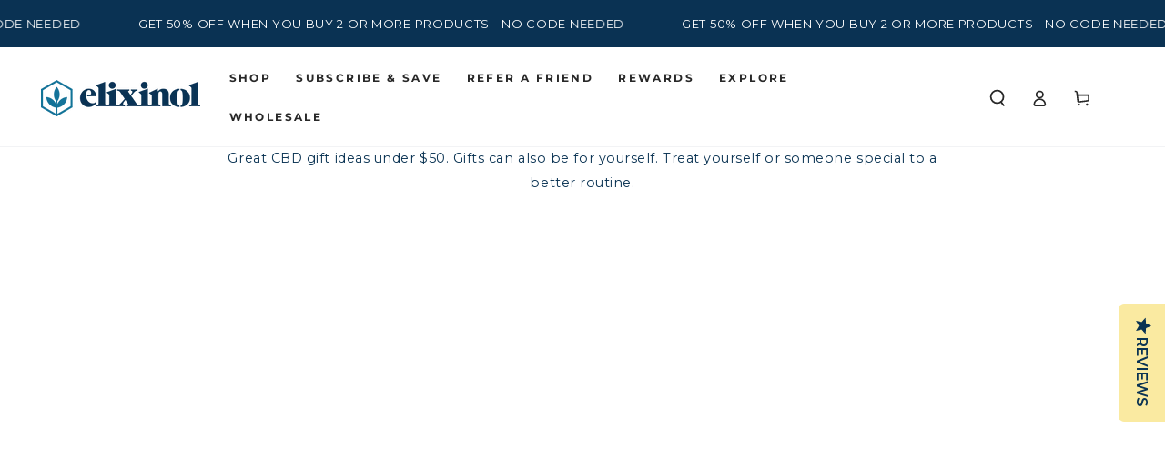

--- FILE ---
content_type: text/css
request_url: https://elixinol.com/cdn/shop/t/261/assets/component-collection-hero.css?v=182890979632294741321714823648
body_size: -114
content:
.collection-hero__title{margin:0}.collection-hero__title+.collection-hero__description{font-size:1.6rem;line-height:calc(1 + .5 / var(--font-body-scale));color:rgba(var(--color-foreground),.75);padding-top:2rem}@media screen and (min-width: 750px){.collection-hero__title+.collection-hero__description{font-size:1.8rem}.collection-hero__description{max-width:66.67%}.center .collection-hero__description{margin-inline-start:auto;margin-inline-end:auto}.right .collection-hero__description{margin-inline-start:auto}}.collection-hero--with-image{padding-top:0}.collection-hero--with-image .collection-hero__title{position:absolute;z-index:1;width:100%;bottom:100%;margin-bottom:3rem;color:#fff}.collection-hero--with-image .collection-hero__description{margin-top:0}.collection-hero--with-image .collection-hero__title+.collection-hero__description{padding-top:3rem}.collection-hero--with-image .collection-hero__text-wrapper,.collection-hero__image-container{position:relative}.collection-hero--contrast .collection-hero__image-container:after{content:"";position:absolute;top:0;right:0;bottom:0;left:0;z-index:1;background-image:linear-gradient(to bottom,transparent 0%,rgba(54,54,54,.2) 40%,rgba(4,4,4,.46) 100%)}.collection-hero__image{min-height:100%}[data-heading-center] .collection-hero__text-wrapper{text-align:center}[data-heading-center] .collection-hero__description{margin:auto}@media screen and (max-width: 749px){.collection-hero--mobile-bottom .collection-hero__title{position:static;color:rgb(var(--color-heading));margin:3rem 0 0}.collection-hero--mobile-bottom .collection-hero__title+.collection-hero__description{padding-top:1.5rem}#MainContent .collection-hero--mobile-bottom .collection-hero__image-container:before,.collection-hero--mobile-bottom .collection-hero__image-container:after{display:none}}
/*# sourceMappingURL=/cdn/shop/t/261/assets/component-collection-hero.css.map?v=182890979632294741321714823648 */


--- FILE ---
content_type: application/javascript; charset=utf-8
request_url: https://cdn-widgetsrepository.yotpo.com/v1/loader/F26gS-BWfVfD28g0IYyMyg
body_size: 21981
content:

if (typeof (window) !== 'undefined' && window.performance && window.performance.mark) {
  window.performance.mark('yotpo:loader:loaded');
}
var yotpoWidgetsContainer = yotpoWidgetsContainer || { guids: {} };
(function(){
    var guid = "F26gS-BWfVfD28g0IYyMyg";
    var loader = {
        loadDep: function (link, onLoad, strategy) {
            var script = document.createElement('script');
            script.onload = onLoad || function(){};
            script.src = link;
            if (strategy === 'defer') {
                script.defer = true;
            } else if (strategy === 'async') {
                script.async = true;
            }
            script.setAttribute("type", "text/javascript");
            script.setAttribute("charset", "utf-8");
            document.head.appendChild(script);
        },
        config: {
            data: {
                guid: guid
            },
            widgets: {
            
                "490248": {
                    instanceId: "490248",
                    instanceVersionId: "196082004",
                    templateAssetUrl: "https://cdn-widgetsrepository.yotpo.com/widget-assets/widget-customer-preview/app.v0.2.6-6145.js",
                    cssOverrideAssetUrl: "",
                    customizationCssUrl: "",
                    customizations: {
                      "view-background-color": "transparent",
                      "view-primary-color": "#2e4f7c",
                      "view-primary-font": "Nunito Sans@700|https://cdn-widgetsrepository.yotpo.com/web-fonts/css/nunito_sans/v1/nunito_sans_700.css",
                      "view-text-color": "#202020",
                      "welcome-text": "Good morning"
                    },
                    staticContent: {
                      "currency": "USD",
                      "hideIfMatchingQueryParam": [
                        "oseid"
                      ],
                      "isHidden": true,
                      "platformName": "shopify",
                      "selfExecutable": true,
                      "storeId": "qvY146D1PgU8IAAPvvUez83GgQzySaTpSCcBvT8D",
                      "storeLoginUrl": "http://elixinol-us.myshopify.com/account/login",
                      "storeRegistrationUrl": "http://elixinol-us.myshopify.com/account/register",
                      "storeRewardsPageUrl": "http://elixinol-us.myshopify.com/pages/rewards",
                      "urlMatch": "^(?!.*\\.yotpo\\.com).*$"
                    },
                    className: "CustomerPreview",
                    dependencyGroupId: null
                },
            
                "88118": {
                    instanceId: "88118",
                    instanceVersionId: "24359054",
                    templateAssetUrl: "https://cdn-widgetsrepository.yotpo.com/widget-assets/widget-referral-widget/app.v1.8.1-4652.js",
                    cssOverrideAssetUrl: "",
                    customizationCssUrl: "",
                    customizations: {
                      "background-color": "rgba(255,253,244,0.35)",
                      "background-image-url": "https://cdn-widget-assets.yotpo.com/static_assets/F26gS-BWfVfD28g0IYyMyg/images/image_2021_09_09_19_38_33_465",
                      "customer-email-view-button-text": "NEXT",
                      "customer-email-view-description": "Send your friends $25 off their first order of $75+",
                      "customer-email-view-header": "Rewards for Referrals",
                      "customer-email-view-input-placeholder": "Your email address",
                      "customer-email-view-title": "GIVE $25, GET $25",
                      "customer-name-view-input-placeholder": "Your name",
                      "default-toggle": true,
                      "description-color": "rgba(0,48,87,1)",
                      "description-font-size": "20px",
                      "final-view-button-text": "REFER MORE FRIENDS",
                      "final-view-description": "Remind your friends to check their email :)",
                      "final-view-error-description": "We were unable to send the referral link",
                      "final-view-error-text": "GO BACK",
                      "final-view-error-title": "SOMETHING WENT WRONG",
                      "final-view-title": "THANKS FOR REFERRING",
                      "fonts-primary-font-name-and-url": "Montserrat@600|https://fonts.googleapis.com/css?family=Montserrat:600\u0026display=swap",
                      "fonts-secondary-font-name-and-url": "Montserrat@600|https://fonts.googleapis.com/css?family=Montserrat:600\u0026display=swap",
                      "header-color": "rgba(0,48,87,1)",
                      "header-font-size": "36px",
                      "main-share-option-desktop": "main_share_email",
                      "main-share-option-mobile": "main_share_email",
                      "next-button-background-color": "rgba(0,48,87,1)",
                      "next-button-font-size": "18px",
                      "next-button-size": "standard",
                      "next-button-text-color": "rgba(255,255,255,1)",
                      "next-button-type": "filled_rectangle",
                      "referral-history-completed-points-text": "{{points}} POINTS",
                      "referral-history-completed-status-type": "text",
                      "referral-history-confirmed-status": "COMPLETED",
                      "referral-history-pending-status": "PENDING",
                      "referral-history-redeem-text": "To redeem your points, simply apply your discount at checkout.",
                      "referral-history-sumup-line-points-text": "{{points}} POINTS",
                      "referral-history-sumup-line-text": "Your Rewards",
                      "referral-views-button-text": "Next",
                      "referral-views-copy-link-button-text": "COPY LINK",
                      "referral-views-description": "Give your friends $25 off their first order of $75+! You'll get $25 added to your loyalty account for each successful referral.\nSimply input your friend's email address below, or copy and share the link with them directly!",
                      "referral-views-email-share-body": "How does a discount off your first order at {{company_name}} sound? Use the link below and once you've shopped, I'll get a reward too.\n{{referral_link}}",
                      "referral-views-email-share-subject": "Discount to a Store You'll Love!",
                      "referral-views-email-share-type": "marketing_email",
                      "referral-views-friends-input-placeholder": "Friend’s email address",
                      "referral-views-header": "",
                      "referral-views-personal-email-button-text": "SEND VIA MY EMAIL",
                      "referral-views-sms-button-text": "SEND VIA SMS",
                      "referral-views-title": "GIVE $25, GET $25",
                      "referral-views-whatsapp-button-text": "SEND VIA WHATSAPP",
                      "secondary-font-name-and-url": "Montserrat@600|https://fonts.googleapis.com/css?family=Montserrat:600\u0026display=swap",
                      "share-allow-copy-link": true,
                      "share-allow-email": "true",
                      "share-allow-facebook": "false",
                      "share-allow-sms": "false",
                      "share-allow-twitter": "false",
                      "share-allow-whatsapp": "false",
                      "share-facebook-header": "Earn A Discount When You Shop Today!",
                      "share-facebook-image-url": "",
                      "share-icons-color": "rgba(0,48,87,1)",
                      "share-settings-copyLink": true,
                      "share-settings-default-checkbox": true,
                      "share-settings-default-mobile-checkbox": true,
                      "share-settings-email": true,
                      "share-settings-facebook": false,
                      "share-settings-fbMessenger": false,
                      "share-settings-mobile-copyLink": true,
                      "share-settings-mobile-email": true,
                      "share-settings-mobile-facebook": false,
                      "share-settings-mobile-fbMessenger": false,
                      "share-settings-mobile-sms": true,
                      "share-settings-mobile-twitter": true,
                      "share-settings-mobile-whatsapp": true,
                      "share-settings-twitter": true,
                      "share-settings-whatsapp": true,
                      "share-sms-message": "I love {{company_name}}! Shop through my link to get a reward {{referral_link}}",
                      "share-twitter-message": "These guys are great! Get a discount using my link: ",
                      "share-whatsapp-message": "I love {{company_name}}! Shop through my link to get a reward {{referral_link}}",
                      "tab-size": "medium",
                      "tab-type": "lower_line",
                      "tab-view-primary-tab-text": "Refer a Friend",
                      "tab-view-secondary-tab-text": "Your Referrals",
                      "tile-color": "rgba(254,249,225,0.7)",
                      "title-color": "rgba(0,48,87,1)",
                      "title-font-size": "36px",
                      "view-exit-intent-enabled": false,
                      "view-exit-intent-mobile-timeout-ms": 10000,
                      "view-is-popup": "false",
                      "view-layout": "centered",
                      "view-popup-delay-ms": 0,
                      "view-show-popup-on-exit": false,
                      "view-show-referral-history": false,
                      "view-table-rectangular-dark-pending-color": "rgba( 0, 0, 0, 0.6 )",
                      "view-table-rectangular-light-pending-color": "#FFFFFF",
                      "view-table-selected-color": "#558342",
                      "view-table-theme": "dark",
                      "view-table-type": "rectangular",
                      "wadmin-text-and-share-choose-sreen": "step_1"
                    },
                    staticContent: {
                      "companyName": "Elixinol.us",
                      "cssEditorEnabled": "true",
                      "currency": "USD",
                      "hasPrimaryFontsFeature": true,
                      "isMultiCurrencyEnabled": false,
                      "merchantId": "80671",
                      "migrateTabColorToBackground": true,
                      "platformName": "shopify",
                      "referralHistoryEnabled": true,
                      "referralHost": "http://rwrd.io"
                    },
                    className: "ReferralWidget",
                    dependencyGroupId: 2
                },
            
                "88117": {
                    instanceId: "88117",
                    instanceVersionId: "350323743",
                    templateAssetUrl: "https://cdn-widgetsrepository.yotpo.com/widget-assets/widget-coupons-redemption/app.v0.6.2-5198.js",
                    cssOverrideAssetUrl: "https://cdn-widget-assets.yotpo.com/CouponsRedemptionWidget/F26gS-BWfVfD28g0IYyMyg/css-overrides/css-overrides.2025_07_08_14_39_42_568.css",
                    customizationCssUrl: "",
                    customizations: {
                      "confirmation-step-cancel-option": "NO",
                      "confirmation-step-confirm-option": "YES",
                      "confirmation-step-title": "ARE YOU SURE?",
                      "coupon-background-type": "coupon",
                      "coupon-code-copied-message-body": "Thank you for redeeming your points. Please paste the code at checkout.",
                      "coupon-code-copied-message-color": "#707997",
                      "coupon-code-copied-message-title": "COPIED",
                      "coupons-redemption-description": "First, create or login to your account. \n\nFor one-time or new subscription purchases, if you have enough points, click REDEEM below via the dropdown. \n\nYou'll see a code generated in the same area that said \"redeem\". \n\n1a. Click the icon that looks like overlapping boxes to apply your discount at checkout. \n\n1b. If you want to use this code later, log back into this page and click the \"Rewards History\" button to copy the code. \n\n2. For active subscriptions, click REDEEM below to create, and copy the code below. \n\n2a. Edit your existing subscription. \n\n2b. click \"apply discount\" and paste the code to your next recurring order. \n\n2c. Once you \"redeem\", those points will be deducted from your account and transferred to the discount code provided.\n\nFor active subscriptions, click redeem below to create and copy the code below, edit your existing subscription, then click \"apply discount\" and paste the code to apply the discount to your next recurring order.\n\n*Once you \"redeem\", those points will be deducted from your account and transferred to the discount code provided.",
                      "coupons-redemption-headline": "How to Use Points",
                      "coupons-redemption-rule": "100 points equals $5.00",
                      "description-color": "rgba(0,48,87,1)",
                      "description-font-size": 22,
                      "disabled-outline-button-color": "#929292",
                      "discount-bigger-than-subscription-cost-text": "Your next subscription is lower than the redemption amount",
                      "donate-button-text": "DONATE",
                      "donation-success-message-body": "Thank you for donating ${{donation_amount}} to {{company_name}}",
                      "donation-success-message-color": "#707997",
                      "donation-success-message-title": "SUCCESS",
                      "error-message-color": "#f04860",
                      "error-message-title": "",
                      "headline-color": "rgba(0,48,87,1)",
                      "headline-font-size": 48,
                      "login-button-color": "rgba(0,48,87,1)",
                      "login-button-text": "REDEEM MY POINTS",
                      "login-button-text-color": "white",
                      "login-button-type": "filled_rectangle",
                      "message-font-size": "14",
                      "missing-points-amount-text": "You don't have enough points to redeem",
                      "next-subscription-headline-text": "NEXT ORDER",
                      "next-subscription-subtitle-text": "{{product_name}} {{next_order_amount}}",
                      "no-subscription-subtitle-text": "No ongoing subscriptions",
                      "point-balance-text": "You have {{current_point_balance}} points",
                      "points-balance-color": "rgba(240,72,96,1)",
                      "points-balance-font-size": 20,
                      "points-balance-number-color": "rgba(240,72,96,1)",
                      "primary-font-name-and-url": "Montserrat@600|https://fonts.googleapis.com/css?family=Montserrat:600\u0026display=swap",
                      "redeem-button-color": "#556DD8",
                      "redeem-button-text": "REDEEM",
                      "redeem-button-text-color": "white",
                      "redeem-button-type": "filled_rectangle",
                      "redemption-507454-displayname": "$5 Off",
                      "redemption-507454-settings-button-color": "rgba(0,48,87,1)",
                      "redemption-507454-settings-button-text": "REDEEM",
                      "redemption-507454-settings-button-text-color": "white",
                      "redemption-507454-settings-button-type": "filled_rectangle",
                      "redemption-507454-settings-call-to-action-button-text": "REDEEM",
                      "redemption-507454-settings-cost": 100,
                      "redemption-507454-settings-cost-color": "rgba(0,48,87,1)",
                      "redemption-507454-settings-cost-font-size": 24,
                      "redemption-507454-settings-cost-text": "{{points}} POINTS",
                      "redemption-507454-settings-coupon-cost-font-size": "15",
                      "redemption-507454-settings-coupon-reward-font-size": "29",
                      "redemption-507454-settings-discount-amount-cents": 500,
                      "redemption-507454-settings-discount-type": "fixed_amount",
                      "redemption-507454-settings-reward": "$5",
                      "redemption-507454-settings-reward-color": "rgba(0,48,87,1)",
                      "redemption-507454-settings-reward-font-size": 32,
                      "redemption-507454-settings-success-message-text": "Discount Applied",
                      "redemption-507455-displayname": "$10 Off",
                      "redemption-507455-settings-button-color": "rgba(0,48,87,1)",
                      "redemption-507455-settings-button-text": "REDEEM",
                      "redemption-507455-settings-button-text-color": "white",
                      "redemption-507455-settings-button-type": "filled_rectangle",
                      "redemption-507455-settings-call-to-action-button-text": "REDEEM",
                      "redemption-507455-settings-cost": 200,
                      "redemption-507455-settings-cost-color": "rgba(0,48,87,1)",
                      "redemption-507455-settings-cost-font-size": 24,
                      "redemption-507455-settings-cost-text": "{{points}} POINTS",
                      "redemption-507455-settings-coupon-cost-font-size": "15",
                      "redemption-507455-settings-coupon-reward-font-size": "29",
                      "redemption-507455-settings-discount-amount-cents": 1000,
                      "redemption-507455-settings-discount-type": "fixed_amount",
                      "redemption-507455-settings-reward": "$10",
                      "redemption-507455-settings-reward-color": "rgba(0,48,87,1)",
                      "redemption-507455-settings-reward-font-size": 32,
                      "redemption-507455-settings-success-message-text": "Discount Applied",
                      "redemption-507456-displayname": "$15 Off",
                      "redemption-507456-settings-button-color": "rgba(0,48,87,1)",
                      "redemption-507456-settings-button-text": "REDEEM",
                      "redemption-507456-settings-button-text-color": "white",
                      "redemption-507456-settings-button-type": "filled_rectangle",
                      "redemption-507456-settings-call-to-action-button-text": "REDEEM",
                      "redemption-507456-settings-cost": 300,
                      "redemption-507456-settings-cost-color": "rgba(0,48,87,1)",
                      "redemption-507456-settings-cost-font-size": 24,
                      "redemption-507456-settings-cost-text": "{{points}} POINTS",
                      "redemption-507456-settings-coupon-cost-font-size": "15",
                      "redemption-507456-settings-coupon-reward-font-size": "29",
                      "redemption-507456-settings-discount-amount-cents": 1500,
                      "redemption-507456-settings-discount-type": "fixed_amount",
                      "redemption-507456-settings-reward": "$15",
                      "redemption-507456-settings-reward-color": "rgba(0,48,87,1)",
                      "redemption-507456-settings-reward-font-size": 32,
                      "redemption-507456-settings-success-message-text": "Discount Applied",
                      "redemption-507457-displayname": "$20 Off",
                      "redemption-507457-settings-button-color": "rgba(0,48,87,1)",
                      "redemption-507457-settings-button-text": "REDEEM",
                      "redemption-507457-settings-button-text-color": "white",
                      "redemption-507457-settings-button-type": "filled_rectangle",
                      "redemption-507457-settings-call-to-action-button-text": "REDEEM",
                      "redemption-507457-settings-cost": 400,
                      "redemption-507457-settings-cost-color": "rgba(0,48,87,1)",
                      "redemption-507457-settings-cost-font-size": 24,
                      "redemption-507457-settings-cost-text": "{{points}} POINTS",
                      "redemption-507457-settings-coupon-cost-font-size": "15",
                      "redemption-507457-settings-coupon-reward-font-size": "29",
                      "redemption-507457-settings-discount-amount-cents": 2000,
                      "redemption-507457-settings-discount-type": "fixed_amount",
                      "redemption-507457-settings-reward": "$20",
                      "redemption-507457-settings-reward-color": "rgba(0,48,87,1)",
                      "redemption-507457-settings-reward-font-size": 32,
                      "redemption-507457-settings-success-message-text": "Discount Applied",
                      "rule-border-color": "rgba(0,48,87,1)",
                      "rule-color": "#061153",
                      "rule-font-size": 28,
                      "secondary-font-name-and-url": "Montserrat@600|https://fonts.googleapis.com/css?family=Montserrat:600\u0026display=swap",
                      "selected-extensions": [
                        "507454",
                        "507455",
                        "507456",
                        "507457"
                      ],
                      "selected-redemptions-modes": "regular",
                      "subscription-coupon-applied-message-body": "The discount was applied to your upcoming subscription order. You’ll be able to get another discount once the next order is processed.",
                      "subscription-coupon-applied-message-color": "#707997",
                      "subscription-coupon-applied-message-title": "",
                      "subscription-divider-color": "#c2cdf4",
                      "subscription-headline-color": "#666d8b",
                      "subscription-headline-font-size": "14",
                      "subscription-points-headline-text": "YOUR POINT BALANCE",
                      "subscription-points-subtitle-text": "{{current_point_balance}} Points",
                      "subscription-redemptions-description": "Choose a discount option that will automatically apply to your next subscription order.",
                      "subscription-redemptions-headline": "Redeem for Subscription Discount",
                      "subscription-subtitle-color": "#768cdc",
                      "subscription-subtitle-font-size": "20",
                      "view-layout": "redemptions-only"
                    },
                    staticContent: {
                      "cssEditorEnabled": "true",
                      "currency": "USD",
                      "isMultiCurrencyEnabled": false,
                      "isShopifyNewAccountsVersion": true,
                      "merchantId": "80671",
                      "platformName": "shopify",
                      "storeId": "qvY146D1PgU8IAAPvvUez83GgQzySaTpSCcBvT8D",
                      "storeLoginUrl": "/account/login",
                      "subunitsPerUnit": 100
                    },
                    className: "CouponsRedemptionWidget",
                    dependencyGroupId: 2
                },
            
                "88114": {
                    instanceId: "88114",
                    instanceVersionId: "318575242",
                    templateAssetUrl: "https://cdn-widget-assets.yotpo.com/widget-loyalty-campaigns/app.v0.6.1-2475.js",
                    cssOverrideAssetUrl: "https://cdn-widget-assets.yotpo.com/CampaignWidget/F26gS-BWfVfD28g0IYyMyg/css-overrides/css-overrides.2021_10_01_15_48_09_559.css",
                    customizationCssUrl: "",
                    customizations: {
                      "campaign-description-font-color": "#4e5772",
                      "campaign-description-size": "18px",
                      "campaign-item-390121-action-tile-action-text": "Click here",
                      "campaign-item-390121-action-tile-birthday-ask-year": "false",
                      "campaign-item-390121-action-tile-birthday-thank-you-message": "Thanks! We're looking forward to helping you celebrate :)",
                      "campaign-item-390121-action-tile-message-text": "If your birthday is within the next 30 days, your reward will be granted in delay, up to 30 days.",
                      "campaign-item-390121-action-tile-title": "Earn 50 points for creating a loyalty account",
                      "campaign-item-390121-background-color": "rgba(255,253,244,1)",
                      "campaign-item-390121-background-image-color-overlay": "rgba(0, 0, 0, .4)",
                      "campaign-item-390121-background-type": "color",
                      "campaign-item-390121-border-color": "rgba(0,48,87,0)",
                      "campaign-item-390121-description-font-color": "rgba(0,48,87,1)",
                      "campaign-item-390121-description-font-size": 36,
                      "campaign-item-390121-displayname": "Create an account (390121)",
                      "campaign-item-390121-icon-color": "rgba(255,253,244,1)",
                      "campaign-item-390121-icon-type": "noIcon",
                      "campaign-item-390121-tile-description": "= 50 points",
                      "campaign-item-390121-tile-reward": "Create Loyalty Account",
                      "campaign-item-390121-title-font-color": "rgba(0,48,87,1)",
                      "campaign-item-390121-title-font-size": 36,
                      "campaign-item-390121-type": "FreeTextCampaign",
                      "campaign-item-390121-view-show-custom-action-button": "false",
                      "campaign-item-860435-action-tile-action-text": "Add My Birthday",
                      "campaign-item-860435-action-tile-birthday-ask-year": "false",
                      "campaign-item-860435-action-tile-birthday-thank-you-message": "Thanks! We're looking forward to helping you celebrate :)",
                      "campaign-item-860435-action-tile-message-text": "If your birthday is within the next 30 days, your reward will be granted in delay, up to 30 days.",
                      "campaign-item-860435-action-tile-title": "Earn 100 points on your birthday",
                      "campaign-item-860435-background-color": "rgba(254,249,225,1)",
                      "campaign-item-860435-background-image-color-overlay": "rgba(0, 0, 0, .4)",
                      "campaign-item-860435-background-type": "color",
                      "campaign-item-860435-border-color": "rgba(0,48,87,0)",
                      "campaign-item-860435-description-font-color": "rgba(0,48,87,1)",
                      "campaign-item-860435-description-font-size": 36,
                      "campaign-item-860435-icon-color": "rgba(255,253,244,1)",
                      "campaign-item-860435-icon-type": "noIcon",
                      "campaign-item-860435-tile-description": "= 100 points",
                      "campaign-item-860435-tile-reward": "Your Birthday",
                      "campaign-item-860435-title-font-color": "rgba(0,48,87,1)",
                      "campaign-item-860435-title-font-size": 36,
                      "campaign-item-860435-type": "BirthdayCampaign",
                      "campaign-item-860436-background-color": "rgba(255,253,244,1)",
                      "campaign-item-860436-background-image-color-overlay": "rgba(0, 0, 0, .4)",
                      "campaign-item-860436-background-type": "color",
                      "campaign-item-860436-border-color": "rgba(0,48,87,0)",
                      "campaign-item-860436-description-font-color": "rgba(0,48,87,1)",
                      "campaign-item-860436-description-font-size": 36,
                      "campaign-item-860436-hover-view-tile-message": "Earn 30 points for leaving a review.",
                      "campaign-item-860436-icon-color": "rgba(255,253,244,1)",
                      "campaign-item-860436-icon-type": "noIcon",
                      "campaign-item-860436-tile-description": " = 30 points",
                      "campaign-item-860436-tile-reward": "Leave a review",
                      "campaign-item-860436-title-font-color": "rgba(0,48,87,1)",
                      "campaign-item-860436-title-font-size": 36,
                      "campaign-item-860436-type": "YotpoReviewCampaign",
                      "campaign-item-860446-action-tile-action-text": "Follow Us ",
                      "campaign-item-860446-action-tile-birthday-ask-year": "false",
                      "campaign-item-860446-action-tile-birthday-thank-you-message": "Thanks! We're looking forward to helping you celebrate :)",
                      "campaign-item-860446-action-tile-message-text": "If your birthday is within the next 30 days, your reward will be granted in delay, up to 30 days.",
                      "campaign-item-860446-action-tile-title": "Earn 15 points when you follow us on Facebook",
                      "campaign-item-860446-background-color": "rgba(254,249,225,1)",
                      "campaign-item-860446-background-image-color-overlay": "rgba(0, 0, 0, .4)",
                      "campaign-item-860446-background-type": "color",
                      "campaign-item-860446-border-color": "rgba(0,48,87,0)",
                      "campaign-item-860446-description-font-color": "rgba(0,48,87,1)",
                      "campaign-item-860446-description-font-size": 36,
                      "campaign-item-860446-displayname": "campaign-item-860446",
                      "campaign-item-860446-icon-color": "rgba(255,253,244,1)",
                      "campaign-item-860446-icon-type": "noIcon",
                      "campaign-item-860446-tile-description": " = 15 points",
                      "campaign-item-860446-tile-reward": "Follow us on Facebook",
                      "campaign-item-860446-title-font-color": "rgba(0,48,87,1)",
                      "campaign-item-860446-title-font-size": 36,
                      "campaign-item-860446-type": "FacebookPageVisitCampaign",
                      "campaign-item-860447-action-tile-action-text": "Follow Us",
                      "campaign-item-860447-action-tile-birthday-ask-year": "false",
                      "campaign-item-860447-action-tile-birthday-thank-you-message": "Thanks! We're looking forward to helping you celebrate :)",
                      "campaign-item-860447-action-tile-message-text": "If your birthday is within the next 30 days, your reward will be granted in delay, up to 30 days.",
                      "campaign-item-860447-action-tile-title": "Earn 15 points when you follow us on Instagram",
                      "campaign-item-860447-background-color": "rgba(255,253,244,1)",
                      "campaign-item-860447-background-image-color-overlay": "rgba(0, 0, 0, .4)",
                      "campaign-item-860447-background-type": "color",
                      "campaign-item-860447-border-color": "rgba(0,48,87,0)",
                      "campaign-item-860447-description-font-color": "rgba(0,48,87,1)",
                      "campaign-item-860447-description-font-size": 36,
                      "campaign-item-860447-displayname": "campaign-item-860447",
                      "campaign-item-860447-icon-color": "rgba(255,253,244,1)",
                      "campaign-item-860447-icon-type": "noIcon",
                      "campaign-item-860447-tile-description": " = 15 points",
                      "campaign-item-860447-tile-reward": "Follow us on Instagram",
                      "campaign-item-860447-title-font-color": "rgba(0,48,87,1)",
                      "campaign-item-860447-title-font-size": 36,
                      "campaign-item-860447-type": "InstagramFollowCampaign",
                      "campaign-item-860448-action-tile-action-text": "Follow Us",
                      "campaign-item-860448-action-tile-title": "Earn 15 points when you follow us on Twitter",
                      "campaign-item-860448-background-color": "rgba(254,249,225,1)",
                      "campaign-item-860448-background-image-color-overlay": "rgba(0, 0, 0, .4)",
                      "campaign-item-860448-background-type": "color",
                      "campaign-item-860448-border-color": "rgba(0,48,87,0)",
                      "campaign-item-860448-description-font-color": "rgba(0,48,87,1)",
                      "campaign-item-860448-description-font-size": 36,
                      "campaign-item-860448-icon-color": "rgba(255,253,244,1)",
                      "campaign-item-860448-icon-type": "noIcon",
                      "campaign-item-860448-tile-description": "= 15 points",
                      "campaign-item-860448-tile-reward": "Follow us on Twitter",
                      "campaign-item-860448-title-font-color": "rgba(0,48,87,1)",
                      "campaign-item-860448-title-font-size": 36,
                      "campaign-item-860448-type": "TwitterFollowCampaign",
                      "campaign-title-font-color": "#011247",
                      "campaign-title-size": "27px",
                      "completed-tile-headline": "Completed",
                      "completed-tile-message": "You already completed this.",
                      "container-headline": "How to Earn Points",
                      "general-hover-tile-button-color": "#ffffff",
                      "general-hover-tile-button-text-color": "rgba(0,48,87,1)",
                      "general-hover-tile-button-type": "filled_rectangle",
                      "general-hover-tile-color-overlay": "rgba(0,48,87,1)",
                      "general-hover-tile-text-color": "#ffffff",
                      "headline-font-color": "rgba(0,48,87,1)",
                      "headline-font-size": 48,
                      "logged-out-is-redirect-after-login-to-current-page": "true",
                      "logged-out-message": "Already a member?",
                      "logged-out-sign-in-text": "Log in",
                      "logged-out-sign-up-text": "Sign up",
                      "main-text-font-name-and-url": "Montserrat@600|https://fonts.googleapis.com/css?family=Montserrat:600\u0026display=swap",
                      "secondary-font-name-and-url": "Montserrat@600|https://fonts.googleapis.com/css?family=Montserrat:600\u0026display=swap",
                      "secondary-text-font-name-and-url": "Montserrat@600|https://fonts.googleapis.com/css?family=Montserrat:600\u0026display=swap",
                      "selected-extensions": [
                        "390121",
                        "860435",
                        "860436",
                        "860446",
                        "860447",
                        "860448"
                      ],
                      "tile-border-color": "#848ca3",
                      "tile-spacing-type": "noSpacing",
                      "tiles-background-color": "#f9faff",
                      "time-between-rewards-days": "You're eligible to participate again in *|days|* days.",
                      "time-between-rewards-hours": "You're eligible to participate again in *|hours|* hours."
                    },
                    staticContent: {
                      "companyName": "Elixinol.us",
                      "cssEditorEnabled": "true",
                      "currency": "USD",
                      "facebookAppId": "1647129615540489",
                      "isMultiCurrencyEnabled": false,
                      "isSegmentationsPickerEnabled": "true",
                      "isShopifyNewAccountsVersion": true,
                      "merchantId": "80671",
                      "platformName": "shopify",
                      "storeAccountLoginUrl": "//elixinol-us.myshopify.com/account/login",
                      "storeAccountRegistrationUrl": "//elixinol-us.myshopify.com/account/register",
                      "storeId": "qvY146D1PgU8IAAPvvUez83GgQzySaTpSCcBvT8D"
                    },
                    className: "CampaignWidget",
                    dependencyGroupId: 2
                },
            
                "88111": {
                    instanceId: "88111",
                    instanceVersionId: "318574881",
                    templateAssetUrl: "https://cdn-widgetsrepository.yotpo.com/widget-assets/widget-my-rewards/app.v0.3.3-4897.js",
                    cssOverrideAssetUrl: "",
                    customizationCssUrl: "",
                    customizations: {
                      "logged-in-description-color": "rgba(0,48,87,1)",
                      "logged-in-description-font-size": "34",
                      "logged-in-description-text": "You Have {{current_point_balance}} Points",
                      "logged-in-headline-color": "rgba(0,48,87,1)",
                      "logged-in-headline-font-size": "36",
                      "logged-in-headline-text": "Hi {{first_name}}!",
                      "logged-in-primary-button-cta-type": "redemptionWidget",
                      "logged-in-primary-button-text": "REDEEM NOW",
                      "logged-in-secondary-button-text": "REWARDS HISTORY",
                      "logged-out-headline-color": "rgba(0,48,87,1)",
                      "logged-out-headline-font-size": 12,
                      "logged-out-headline-text": "",
                      "logged-out-selected-step-name": "step_3",
                      "primary-button-background-color": "rgba(0,48,87,1)",
                      "primary-button-text-color": "#ffffff",
                      "primary-button-type": "filled_rectangle",
                      "primary-font-name-and-url": "Montserrat@600|https://fonts.googleapis.com/css?family=Montserrat:600\u0026display=swap",
                      "reward-step-1-displayname": "Step 1",
                      "reward-step-1-settings-description": "Create an account and\nget 50 points.",
                      "reward-step-1-settings-description-color": "rgba(0,48,87,1)",
                      "reward-step-1-settings-description-font-size": 22,
                      "reward-step-1-settings-icon": "custom",
                      "reward-step-1-settings-icon-color": "rgba(0,48,87,1)",
                      "reward-step-1-settings-icon-url": "https://cdn-widget-assets.yotpo.com/static_assets/F26gS-BWfVfD28g0IYyMyg/images/image_2021_09_10_14_34_09_491",
                      "reward-step-1-settings-title": "Join Now",
                      "reward-step-1-settings-title-color": "rgba(0,48,87,1)",
                      "reward-step-1-settings-title-font-size": 36,
                      "reward-step-2-displayname": "Step 2",
                      "reward-step-2-settings-description": "Earn points with every purchase, plus all the ways below.",
                      "reward-step-2-settings-description-color": "rgba(0,48,87,1)",
                      "reward-step-2-settings-description-font-size": 22,
                      "reward-step-2-settings-icon": "custom",
                      "reward-step-2-settings-icon-color": "rgba(0,48,87,1)",
                      "reward-step-2-settings-icon-url": "https://cdn-widget-assets.yotpo.com/static_assets/F26gS-BWfVfD28g0IYyMyg/images/image_2021_09_10_14_35_24_480",
                      "reward-step-2-settings-title": "Earn Points",
                      "reward-step-2-settings-title-color": "rgba(0,48,87,1)",
                      "reward-step-2-settings-title-font-size": 36,
                      "reward-step-3-displayname": "Step 3",
                      "reward-step-3-settings-description": "Use your points to save on future orders.",
                      "reward-step-3-settings-description-color": "rgba(0,48,87,1)",
                      "reward-step-3-settings-description-font-size": 22,
                      "reward-step-3-settings-icon": "custom",
                      "reward-step-3-settings-icon-color": "rgba(0,48,87,1)",
                      "reward-step-3-settings-icon-url": "https://cdn-widget-assets.yotpo.com/static_assets/F26gS-BWfVfD28g0IYyMyg/images/image_2021_09_10_14_35_31_792",
                      "reward-step-3-settings-title": "Get Rewarded",
                      "reward-step-3-settings-title-color": "rgba(0,48,87,1)",
                      "reward-step-3-settings-title-font-size": 36,
                      "rewards-history-approved-text": "Approved",
                      "rewards-history-background-color": "rgba(1,18,71,0.8)",
                      "rewards-history-headline-color": "#10055c",
                      "rewards-history-headline-font-size": "28",
                      "rewards-history-headline-text": "Rewards History",
                      "rewards-history-pending-text": "Pending",
                      "rewards-history-refunded-text": "Refunded",
                      "rewards-history-reversed-text": "Reversed",
                      "rewards-history-table-action-col-text": "Action",
                      "rewards-history-table-date-col-text": "Date",
                      "rewards-history-table-points-col-text": "Points",
                      "rewards-history-table-status-col-text": "Status",
                      "rewards-history-table-store-col-text": "Store",
                      "secondary-button-background-color": "rgba(0,48,87,1)",
                      "secondary-button-text-color": "rgba(0,48,87,1)",
                      "secondary-button-type": "rectangular_outline",
                      "secondary-font-name-and-url": "Montserrat@600|https://fonts.googleapis.com/css?family=Montserrat:600\u0026display=swap",
                      "view-grid-points-column-color": "#7a97e8",
                      "view-grid-rectangular-background-color": "#e6ecff",
                      "view-grid-type": "rectangular"
                    },
                    staticContent: {
                      "cssEditorEnabled": "true",
                      "currency": "USD",
                      "isMultiCurrencyEnabled": false,
                      "isMultiStoreMerchant": false,
                      "merchantId": "80671",
                      "platformName": "shopify",
                      "storeId": "qvY146D1PgU8IAAPvvUez83GgQzySaTpSCcBvT8D"
                    },
                    className: "MyRewardsWidget",
                    dependencyGroupId: 2
                },
            
                "88110": {
                    instanceId: "88110",
                    instanceVersionId: "344631715",
                    templateAssetUrl: "https://cdn-widgetsrepository.yotpo.com/widget-assets/widget-hero-section/app.v0.2.1-4807.js",
                    cssOverrideAssetUrl: "",
                    customizationCssUrl: "",
                    customizations: {
                      "background-image-url": "https://cdn-widget-assets.yotpo.com/static_assets/F26gS-BWfVfD28g0IYyMyg/images/image_2025_05_26_18_51_40_023",
                      "description-color": "rgba(0,48,87,1)",
                      "description-font-size": 32,
                      "description-text-logged-in": "As a member you'll earn points \u0026 exclusive rewards every time you shop.",
                      "description-text-logged-out": "Join our Loyalty program to earn points with every purchase. It's free. And stress free.",
                      "headline-color": "rgba(0,48,87,1)",
                      "headline-font-size": 48,
                      "headline-text-logged-in": "Welcome!",
                      "headline-text-logged-out": "Reward Yourself",
                      "login-button-color": "rgba(0,48,87,1)",
                      "login-button-text": "LOGIN",
                      "login-button-text-color": "rgba(255,255,255,1)",
                      "login-button-type": "filled_rectangle",
                      "mobile-background-image-url": "https://cdn-widget-assets.yotpo.com/static_assets/F26gS-BWfVfD28g0IYyMyg/images/image_2025_05_26_18_58_02_807",
                      "primary-font-name-and-url": "Montserrat@600|https://fonts.googleapis.com/css?family=Montserrat:600\u0026display=swap",
                      "register-button-color": "rgba(0,48,87,1)",
                      "register-button-text": "JOIN NOW",
                      "register-button-text-color": "#ffffff",
                      "register-button-type": "filled_rectangle",
                      "secondary-font-name-and-url": "Montserrat@600|https://fonts.googleapis.com/css?family=Montserrat:600\u0026display=swap",
                      "view-layout": "right-layout"
                    },
                    staticContent: {
                      "cssEditorEnabled": "true",
                      "isShopifyNewAccountsVersion": true,
                      "merchantId": "80671",
                      "platformName": "shopify",
                      "storeId": "qvY146D1PgU8IAAPvvUez83GgQzySaTpSCcBvT8D",
                      "storeLoginUrl": "//elixinol-us.myshopify.com/account/login",
                      "storeRegistrationUrl": "//elixinol-us.myshopify.com/account/register"
                    },
                    className: "HeroSectionWidget",
                    dependencyGroupId: 2
                },
            
                "88109": {
                    instanceId: "88109",
                    instanceVersionId: "484097045",
                    templateAssetUrl: "https://cdn-widgetsrepository.yotpo.com/widget-assets/widget-loyalty-page/app.v0.7.3-22.js",
                    cssOverrideAssetUrl: "",
                    customizationCssUrl: "",
                    customizations: {
                      "headline-color": "#0a0f5f",
                      "headline-font-size": "40",
                      "page-background-color": "",
                      "primary-font-name-and-url": "Montserrat@600|https://fonts.googleapis.com/css?family=Montserrat:600\u0026display=swap",
                      "reward-opt-in-join-now-button-label": "Complete program signup",
                      "rewards-disclaimer-text": "I agree to the program’s [terms](http://example.net/terms) and [privacy policy](http://example.net/privacy-policy)",
                      "rewards-disclaimer-text-color": "#00000",
                      "rewards-disclaimer-text-size": "12px",
                      "rewards-disclaimer-type": "no-disclaimer",
                      "secondary-font-name-and-url": "Montserrat@600|https://fonts.googleapis.com/css?family=Montserrat:600\u0026display=swap",
                      "selected-widgets-ids": [
                        "88110",
                        "88111",
                        "88114",
                        "88117"
                      ],
                      "widget-88110-type": "HeroSectionWidget",
                      "widget-88111-type": "MyRewardsWidget",
                      "widget-88114-type": "CampaignWidget",
                      "widget-88117-type": "CouponsRedemptionWidget",
                      "widget-88118-type": "ReferralWidget"
                    },
                    staticContent: {
                      "platformName": "shopify",
                      "storeId": "qvY146D1PgU8IAAPvvUez83GgQzySaTpSCcBvT8D"
                    },
                    className: "LoyaltyPageWidget",
                    dependencyGroupId: null
                },
            
                "82092": {
                    instanceId: "82092",
                    instanceVersionId: "344631667",
                    templateAssetUrl: "https://cdn-widgetsrepository.yotpo.com/widget-assets/widget-referral-widget/app.v1.8.1-4652.js",
                    cssOverrideAssetUrl: "",
                    customizationCssUrl: "",
                    customizations: {
                      "background-color": "rgba(255,253,244,1)",
                      "background-image-url": "https://cdn-widget-assets.yotpo.com/static_assets/F26gS-BWfVfD28g0IYyMyg/images/image_2025_05_26_18_42_12_678",
                      "customer-email-view-button-text": "NEXT",
                      "customer-email-view-description": "Refer a Friend \u0026 You Both Get $30 Off Your Next Order",
                      "customer-email-view-header": "Refer A Friend \u0026 Enjoy The Savings!",
                      "customer-email-view-input-placeholder": "Your email address",
                      "customer-email-view-title": "GIVE $30, GET $30",
                      "customer-name-view-input-placeholder": "Your name",
                      "default-toggle": true,
                      "description-color": "rgba(0,48,87,1)",
                      "description-font-size": "20px",
                      "final-view-button-text": "REFER MORE FRIENDS",
                      "final-view-description": "Remind your friends to check their email and you can both enjoy the savings!",
                      "final-view-error-description": "We were unable to send the referral link",
                      "final-view-error-text": "GO BACK",
                      "final-view-error-title": "SOMETHING WENT WRONG",
                      "final-view-title": "THANK YOU FOR REFERRING",
                      "fonts-primary-font-name-and-url": "Montserrat@600|https://fonts.googleapis.com/css?family=Montserrat:600\u0026display=swap",
                      "fonts-secondary-font-name-and-url": "Montserrat@600|https://fonts.googleapis.com/css?family=Montserrat:600\u0026display=swap",
                      "header-color": "rgba(0,48,87,1)",
                      "header-font-size": "36px",
                      "main-share-option-desktop": "main_share_email",
                      "main-share-option-mobile": "main_share_email",
                      "next-button-background-color": "rgba(0,48,87,1)",
                      "next-button-font-size": "18px",
                      "next-button-size": "standard",
                      "next-button-text-color": "rgba(255,255,255,1)",
                      "next-button-type": "filled_rectangle",
                      "referral-history-completed-points-text": "{{points}} POINTS",
                      "referral-history-completed-status-type": "text",
                      "referral-history-confirmed-status": "COMPLETED",
                      "referral-history-pending-status": "PENDING",
                      "referral-history-redeem-text": "To redeem your points, simply apply your discount at checkout.",
                      "referral-history-sumup-line-points-text": "{{points}} POINTS",
                      "referral-history-sumup-line-text": "Your Rewards",
                      "referral-views-button-text": "NEXT",
                      "referral-views-copy-link-button-text": "COPY LINK",
                      "referral-views-description": "Give your friends $30 off their first order \u0026 you will get $30 added to your loyalty account for each successful referral.\n\nSimply input your friend's email address below:",
                      "referral-views-email-share-body": "How does a discount off your first order at {{company_name}} sound? Use the link below and once you've shopped, I'll get a reward too.\n{{referral_link}}",
                      "referral-views-email-share-subject": "Discount to a Store You'll Love!",
                      "referral-views-email-share-type": "marketing_email",
                      "referral-views-friends-input-placeholder": "Friend’s email address",
                      "referral-views-header": "Better Together Refer A Friend",
                      "referral-views-personal-email-button-text": "SEND VIA MY EMAIL",
                      "referral-views-sms-button-text": "SEND VIA SMS",
                      "referral-views-title": "GIVE $30, GET $30",
                      "referral-views-whatsapp-button-text": "SEND VIA WHATSAPP",
                      "share-allow-copy-link": "false",
                      "share-allow-email": true,
                      "share-allow-facebook": "false",
                      "share-allow-sms": "false",
                      "share-allow-twitter": "false",
                      "share-allow-whatsapp": "false",
                      "share-facebook-header": "Earn A Discount When You Shop Today!",
                      "share-facebook-image-url": "",
                      "share-icons-color": "rgba(0,48,87,1)",
                      "share-settings-copyLink": true,
                      "share-settings-default-checkbox": true,
                      "share-settings-default-mobile-checkbox": true,
                      "share-settings-email": true,
                      "share-settings-facebook": true,
                      "share-settings-fbMessenger": true,
                      "share-settings-mobile-copyLink": true,
                      "share-settings-mobile-email": true,
                      "share-settings-mobile-facebook": true,
                      "share-settings-mobile-fbMessenger": true,
                      "share-settings-mobile-sms": true,
                      "share-settings-mobile-twitter": true,
                      "share-settings-mobile-whatsapp": true,
                      "share-settings-twitter": true,
                      "share-settings-whatsapp": true,
                      "share-sms-message": "I love {{company_name}}! Shop through my link to get a reward {{referral_link}}",
                      "share-twitter-message": "These guys are great! Get a discount using my link: ",
                      "share-whatsapp-message": "I love {{company_name}}! Shop through my link to get a reward {{referral_link}}",
                      "tab-size": "medium",
                      "tab-type": "lower_line",
                      "tab-view-primary-tab-text": "Refer a Friend",
                      "tab-view-secondary-tab-text": "Your Referrals",
                      "tile-color": "rgba(254,249,225,0.74)",
                      "title-color": "rgba(0,48,87,1)",
                      "title-font-size": "36px",
                      "view-exit-intent-enabled": false,
                      "view-exit-intent-mobile-timeout-ms": 10000,
                      "view-is-popup": "false",
                      "view-layout": "centered",
                      "view-popup-delay-ms": 0,
                      "view-show-customer-name": "false",
                      "view-show-popup-on-exit": false,
                      "view-show-referral-history": false,
                      "view-table-rectangular-dark-pending-color": "rgba( 0, 0, 0, 0.6 )",
                      "view-table-rectangular-light-pending-color": "#FFFFFF",
                      "view-table-selected-color": "#558342",
                      "view-table-theme": "dark",
                      "view-table-type": "rectangular",
                      "wadmin-text-and-share-choose-sreen": "step_1"
                    },
                    staticContent: {
                      "companyName": "Elixinol.us",
                      "cssEditorEnabled": "true",
                      "currency": "USD",
                      "hasPrimaryFontsFeature": true,
                      "isMultiCurrencyEnabled": false,
                      "merchantId": "80671",
                      "migrateTabColorToBackground": true,
                      "platformName": "shopify",
                      "referralHistoryEnabled": true,
                      "referralHost": "http://rwrd.io"
                    },
                    className: "ReferralWidget",
                    dependencyGroupId: 2
                },
            
                "71385": {
                    instanceId: "71385",
                    instanceVersionId: "484045820",
                    templateAssetUrl: "https://cdn-widgetsrepository.yotpo.com/widget-assets/widget-checkout-redemptions/app.v0.8.5-49.js",
                    cssOverrideAssetUrl: "",
                    customizationCssUrl: "",
                    customizations: {
                      "apply-button-color": "#011247",
                      "apply-button-text": "Apply",
                      "apply-button-text-color": "#ffffff",
                      "apply-button-type": "rounded_filled_rectangle",
                      "cart-amount-below-min-background-color": "#fff",
                      "cart-amount-below-min-font-size": "14",
                      "cart-amount-below-min-text": "Use your points on purchases of {{cart_minimum_amount}} or more. Add another {{cart_missing_amount}} to your cart to use your points!",
                      "cart-amount-below-min-text-color": "#050f50",
                      "dropdown-border-color": "#848ca3",
                      "dropdown-border-radius": "2px",
                      "dropdown-text": "Choose reward",
                      "headline-color": "#011247",
                      "headline-font-size": "14",
                      "headline-text": "YOU HAVE {{current_point_balance}} POINTS",
                      "not-enough-points-text": "You don't have enough points to redeem just yet",
                      "primary-font-name-and-url": "Montserrat@600|https://fonts.googleapis.com/css?family=Montserrat:400,500,600,700\u0026display=swap",
                      "redemption-507454-cart-greater-than-cents": "",
                      "redemption-507454-cost-in-points": "100",
                      "redemption-507454-cost-text": "100 Points",
                      "redemption-507454-currency-symbol": "$",
                      "redemption-507454-discount-amount-cents": "500",
                      "redemption-507454-discount-type": "fixed_amount",
                      "redemption-507454-name": "$5 Off",
                      "redemption-507454-subunit-to-unit": "100",
                      "redemption-507454-type": "Coupon",
                      "redemption-507454-unrendered-name": "$5 Off",
                      "redemption-507455-cart-greater-than-cents": "",
                      "redemption-507455-cost-in-points": "200",
                      "redemption-507455-cost-text": "200 Points",
                      "redemption-507455-currency-symbol": "$",
                      "redemption-507455-discount-amount-cents": "1000",
                      "redemption-507455-discount-type": "fixed_amount",
                      "redemption-507455-name": "$10 Off",
                      "redemption-507455-subunit-to-unit": "100",
                      "redemption-507455-type": "Coupon",
                      "redemption-507455-unrendered-name": "$10 Off",
                      "redemption-507456-cart-greater-than-cents": "",
                      "redemption-507456-cost-in-points": "300",
                      "redemption-507456-cost-text": "300 Points",
                      "redemption-507456-currency-symbol": "$",
                      "redemption-507456-discount-amount-cents": "1500",
                      "redemption-507456-discount-type": "fixed_amount",
                      "redemption-507456-name": "$15 Off",
                      "redemption-507456-subunit-to-unit": "100",
                      "redemption-507456-type": "Coupon",
                      "redemption-507456-unrendered-name": "$15 Off",
                      "redemption-507457-cart-greater-than-cents": "",
                      "redemption-507457-cost-in-points": "400",
                      "redemption-507457-cost-text": "400 Points",
                      "redemption-507457-currency-symbol": "$",
                      "redemption-507457-discount-amount-cents": "2000",
                      "redemption-507457-discount-type": "fixed_amount",
                      "redemption-507457-name": "$20 Off",
                      "redemption-507457-subunit-to-unit": "100",
                      "redemption-507457-type": "Coupon",
                      "redemption-507457-unrendered-name": "$20 Off",
                      "secondary-font-name-and-url": "Open Sans@400|https://fonts.googleapis.com/css?family=Open+Sans:400\u0026display=swap",
                      "selected-redemption-options": [
                        "507454",
                        "507455",
                        "507456",
                        "507457"
                      ],
                      "shopify-expand-order-section": "true"
                    },
                    staticContent: {
                      "cssEditorEnabled": "true",
                      "currency": "USD",
                      "isMultiCurrencyEnabled": false,
                      "merchantId": "80671",
                      "platformName": "shopify",
                      "storeId": "qvY146D1PgU8IAAPvvUez83GgQzySaTpSCcBvT8D"
                    },
                    className: "CheckoutRedemptionsWidget",
                    dependencyGroupId: null
                },
            
                "56221": {
                    instanceId: "56221",
                    instanceVersionId: "318575249",
                    templateAssetUrl: "https://cdn-widget-assets.yotpo.com/widget-loyalty-campaigns/app.v0.6.1-2475.js",
                    cssOverrideAssetUrl: "https://cdn-widget-assets.yotpo.com/CampaignWidget/F26gS-BWfVfD28g0IYyMyg/css-overrides/css-overrides.2021_10_01_15_48_09_559.css",
                    customizationCssUrl: "",
                    customizations: {
                      "campaign-description-font-color": "#4e5772",
                      "campaign-description-size": "18px",
                      "campaign-item-390121-action-tile-action-text": "Click here",
                      "campaign-item-390121-action-tile-birthday-ask-year": "false",
                      "campaign-item-390121-action-tile-birthday-thank-you-message": "Thanks! We're looking forward to helping you celebrate :)",
                      "campaign-item-390121-action-tile-message-text": "If your birthday is within the next 30 days, your reward will be granted in delay, up to 30 days.",
                      "campaign-item-390121-action-tile-title": "Earn 50 points for creating a loyalty account",
                      "campaign-item-390121-background-color": "rgba(255,253,244,1)",
                      "campaign-item-390121-background-image-color-overlay": "rgba(0, 0, 0, .4)",
                      "campaign-item-390121-background-type": "color",
                      "campaign-item-390121-border-color": "rgba(0,48,87,0)",
                      "campaign-item-390121-description-font-color": "rgba(0,48,87,1)",
                      "campaign-item-390121-description-font-size": 36,
                      "campaign-item-390121-displayname": "Create an account (390121)",
                      "campaign-item-390121-icon-color": "rgba(255,253,244,1)",
                      "campaign-item-390121-icon-type": "noIcon",
                      "campaign-item-390121-tile-description": "= 50 points",
                      "campaign-item-390121-tile-reward": "Create Loyalty Account",
                      "campaign-item-390121-title-font-color": "rgba(0,48,87,1)",
                      "campaign-item-390121-title-font-size": 36,
                      "campaign-item-390121-type": "FreeTextCampaign",
                      "campaign-item-390121-view-show-custom-action-button": "false",
                      "campaign-item-860435-action-tile-action-text": "Add My Birthday",
                      "campaign-item-860435-action-tile-birthday-ask-year": "false",
                      "campaign-item-860435-action-tile-birthday-thank-you-message": "Thanks! We're looking forward to helping you celebrate :)",
                      "campaign-item-860435-action-tile-message-text": "If your birthday is within the next 30 days, your reward will be granted in delay, up to 30 days.",
                      "campaign-item-860435-action-tile-title": "Earn 100 points on your birthday",
                      "campaign-item-860435-background-color": "rgba(254,249,225,1)",
                      "campaign-item-860435-background-image-color-overlay": "rgba(0, 0, 0, .4)",
                      "campaign-item-860435-background-type": "color",
                      "campaign-item-860435-border-color": "rgba(0,48,87,0)",
                      "campaign-item-860435-description-font-color": "rgba(0,48,87,1)",
                      "campaign-item-860435-description-font-size": 36,
                      "campaign-item-860435-icon-color": "rgba(255,253,244,1)",
                      "campaign-item-860435-icon-type": "noIcon",
                      "campaign-item-860435-tile-description": "= 100 points",
                      "campaign-item-860435-tile-reward": "Your Birthday",
                      "campaign-item-860435-title-font-color": "rgba(0,48,87,1)",
                      "campaign-item-860435-title-font-size": 36,
                      "campaign-item-860435-type": "BirthdayCampaign",
                      "campaign-item-860436-background-color": "rgba(255,253,244,1)",
                      "campaign-item-860436-background-image-color-overlay": "rgba(0, 0, 0, .4)",
                      "campaign-item-860436-background-type": "color",
                      "campaign-item-860436-border-color": "rgba(0,48,87,0)",
                      "campaign-item-860436-description-font-color": "rgba(0,48,87,1)",
                      "campaign-item-860436-description-font-size": 36,
                      "campaign-item-860436-hover-view-tile-message": "Earn 30 points for leaving a review once prompted via email.",
                      "campaign-item-860436-icon-color": "rgba(255,253,244,1)",
                      "campaign-item-860436-icon-type": "noIcon",
                      "campaign-item-860436-tile-description": " = 30 points",
                      "campaign-item-860436-tile-reward": "Leave a review",
                      "campaign-item-860436-title-font-color": "rgba(0,48,87,1)",
                      "campaign-item-860436-title-font-size": 36,
                      "campaign-item-860436-type": "YotpoReviewCampaign",
                      "campaign-item-860446-action-tile-action-text": "Follow Us ",
                      "campaign-item-860446-action-tile-birthday-ask-year": "false",
                      "campaign-item-860446-action-tile-birthday-thank-you-message": "Thanks! We're looking forward to helping you celebrate :)",
                      "campaign-item-860446-action-tile-message-text": "If your birthday is within the next 30 days, your reward will be granted in delay, up to 30 days.",
                      "campaign-item-860446-action-tile-title": "Earn 15 points when you follow us on Facebook",
                      "campaign-item-860446-background-color": "rgba(254,249,225,1)",
                      "campaign-item-860446-background-image-color-overlay": "rgba(0, 0, 0, .4)",
                      "campaign-item-860446-background-type": "color",
                      "campaign-item-860446-border-color": "rgba(0,48,87,0)",
                      "campaign-item-860446-description-font-color": "rgba(0,48,87,1)",
                      "campaign-item-860446-description-font-size": 36,
                      "campaign-item-860446-displayname": "campaign-item-860446",
                      "campaign-item-860446-icon-color": "rgba(255,253,244,1)",
                      "campaign-item-860446-icon-type": "noIcon",
                      "campaign-item-860446-tile-description": " = 15 points",
                      "campaign-item-860446-tile-reward": "Follow us on Facebook",
                      "campaign-item-860446-title-font-color": "rgba(0,48,87,1)",
                      "campaign-item-860446-title-font-size": 36,
                      "campaign-item-860446-type": "FacebookPageVisitCampaign",
                      "campaign-item-860447-action-tile-action-text": "Follow Us",
                      "campaign-item-860447-action-tile-birthday-ask-year": "false",
                      "campaign-item-860447-action-tile-birthday-thank-you-message": "Thanks! We're looking forward to helping you celebrate :)",
                      "campaign-item-860447-action-tile-message-text": "If your birthday is within the next 30 days, your reward will be granted in delay, up to 30 days.",
                      "campaign-item-860447-action-tile-title": "Earn 15 points when you follow us on Instagram",
                      "campaign-item-860447-background-color": "rgba(255,253,244,1)",
                      "campaign-item-860447-background-image-color-overlay": "rgba(0, 0, 0, .4)",
                      "campaign-item-860447-background-type": "color",
                      "campaign-item-860447-border-color": "rgba(0,48,87,0)",
                      "campaign-item-860447-description-font-color": "rgba(0,48,87,1)",
                      "campaign-item-860447-description-font-size": 36,
                      "campaign-item-860447-displayname": "campaign-item-860447",
                      "campaign-item-860447-icon-color": "rgba(255,253,244,1)",
                      "campaign-item-860447-icon-type": "noIcon",
                      "campaign-item-860447-tile-description": " = 15 points",
                      "campaign-item-860447-tile-reward": "Follow us on Instagram",
                      "campaign-item-860447-title-font-color": "rgba(0,48,87,1)",
                      "campaign-item-860447-title-font-size": 36,
                      "campaign-item-860447-type": "InstagramFollowCampaign",
                      "campaign-item-860448-action-tile-action-text": "Follow Us",
                      "campaign-item-860448-action-tile-title": "Earn 15 points when you follow us on Twitter",
                      "campaign-item-860448-background-color": "rgba(254,249,225,1)",
                      "campaign-item-860448-background-image-color-overlay": "rgba(0, 0, 0, .4)",
                      "campaign-item-860448-background-type": "color",
                      "campaign-item-860448-border-color": "rgba(0,48,87,0)",
                      "campaign-item-860448-description-font-color": "rgba(0,48,87,1)",
                      "campaign-item-860448-description-font-size": 36,
                      "campaign-item-860448-icon-color": "rgba(255,253,244,1)",
                      "campaign-item-860448-icon-type": "noIcon",
                      "campaign-item-860448-tile-description": "= 15 points",
                      "campaign-item-860448-tile-reward": "Follow us on Twitter",
                      "campaign-item-860448-title-font-color": "rgba(0,48,87,1)",
                      "campaign-item-860448-title-font-size": 36,
                      "campaign-item-860448-type": "TwitterFollowCampaign",
                      "campaign-title-font-color": "#011247",
                      "campaign-title-size": "27px",
                      "completed-tile-headline": "Completed",
                      "completed-tile-message": "You already completed this.",
                      "container-headline": "How to Earn Points",
                      "general-hover-tile-button-color": "#ffffff",
                      "general-hover-tile-button-text-color": "rgba(0,48,87,1)",
                      "general-hover-tile-button-type": "filled_rectangle",
                      "general-hover-tile-color-overlay": "rgba(0,48,87,1)",
                      "general-hover-tile-text-color": "#ffffff",
                      "headline-font-color": "rgba(0,48,87,1)",
                      "headline-font-size": 48,
                      "logged-out-is-redirect-after-login-to-current-page": "true",
                      "logged-out-message": "Already a member?",
                      "logged-out-sign-in-text": "Log in",
                      "logged-out-sign-up-text": "Sign up",
                      "main-text-font-name-and-url": "Montserrat@600|https://fonts.googleapis.com/css?family=Montserrat:600\u0026display=swap",
                      "secondary-font-name-and-url": "Montserrat@600|https://fonts.googleapis.com/css?family=Montserrat:600\u0026display=swap",
                      "secondary-text-font-name-and-url": "Montserrat@600|https://fonts.googleapis.com/css?family=Montserrat:600\u0026display=swap",
                      "selected-extensions": [
                        "390121",
                        "860435",
                        "860436",
                        "860446",
                        "860447",
                        "860448"
                      ],
                      "tile-border-color": "#848ca3",
                      "tile-spacing-type": "noSpacing",
                      "tiles-background-color": "#f9faff",
                      "time-between-rewards-days": "You're eligible to participate again in *|days|* days.",
                      "time-between-rewards-hours": "You're eligible to participate again in *|hours|* hours."
                    },
                    staticContent: {
                      "companyName": "Elixinol.us",
                      "cssEditorEnabled": "true",
                      "currency": "USD",
                      "facebookAppId": "1647129615540489",
                      "isMultiCurrencyEnabled": false,
                      "isSegmentationsPickerEnabled": "true",
                      "isShopifyNewAccountsVersion": true,
                      "merchantId": "80671",
                      "platformName": "shopify",
                      "storeAccountLoginUrl": "//elixinol-us.myshopify.com/account/login",
                      "storeAccountRegistrationUrl": "//elixinol-us.myshopify.com/account/register",
                      "storeId": "qvY146D1PgU8IAAPvvUez83GgQzySaTpSCcBvT8D"
                    },
                    className: "CampaignWidget",
                    dependencyGroupId: 2
                },
            
                "56220": {
                    instanceId: "56220",
                    instanceVersionId: "318574883",
                    templateAssetUrl: "https://cdn-widgetsrepository.yotpo.com/widget-assets/widget-my-rewards/app.v0.3.3-4897.js",
                    cssOverrideAssetUrl: "",
                    customizationCssUrl: "",
                    customizations: {
                      "logged-in-description-color": "rgba(0,48,87,1)",
                      "logged-in-description-font-size": "34",
                      "logged-in-description-text": "You Have {{current_point_balance}} Points",
                      "logged-in-headline-color": "rgba(0,48,87,1)",
                      "logged-in-headline-font-size": "36",
                      "logged-in-headline-text": "Hi {{first_name}}!",
                      "logged-in-primary-button-cta-type": "redemptionWidget",
                      "logged-in-primary-button-text": "REDEEM NOW",
                      "logged-in-secondary-button-text": "REWARDS HISTORY",
                      "logged-out-headline-color": "rgba(0,48,87,1)",
                      "logged-out-headline-font-size": 12,
                      "logged-out-headline-text": "",
                      "logged-out-selected-step-name": "step_3",
                      "primary-button-background-color": "rgba(0,48,87,1)",
                      "primary-button-text-color": "#ffffff",
                      "primary-button-type": "filled_rectangle",
                      "primary-font-name-and-url": "Montserrat@600|https://fonts.googleapis.com/css?family=Montserrat:600\u0026display=swap",
                      "reward-step-1-displayname": "Step 1",
                      "reward-step-1-settings-description": "Create an account and\nget 50 points.",
                      "reward-step-1-settings-description-color": "rgba(0,48,87,1)",
                      "reward-step-1-settings-description-font-size": 22,
                      "reward-step-1-settings-icon": "custom",
                      "reward-step-1-settings-icon-color": "rgba(0,48,87,1)",
                      "reward-step-1-settings-icon-url": "https://cdn-widget-assets.yotpo.com/static_assets/F26gS-BWfVfD28g0IYyMyg/images/image_2021_09_10_14_34_09_491",
                      "reward-step-1-settings-title": "Join Now",
                      "reward-step-1-settings-title-color": "rgba(0,48,87,1)",
                      "reward-step-1-settings-title-font-size": 36,
                      "reward-step-2-displayname": "Step 2",
                      "reward-step-2-settings-description": "Earn points with every purchase, plus all the ways below.",
                      "reward-step-2-settings-description-color": "rgba(0,48,87,1)",
                      "reward-step-2-settings-description-font-size": 22,
                      "reward-step-2-settings-icon": "custom",
                      "reward-step-2-settings-icon-color": "rgba(0,48,87,1)",
                      "reward-step-2-settings-icon-url": "https://cdn-widget-assets.yotpo.com/static_assets/F26gS-BWfVfD28g0IYyMyg/images/image_2021_09_10_14_35_24_480",
                      "reward-step-2-settings-title": "Earn Points",
                      "reward-step-2-settings-title-color": "rgba(0,48,87,1)",
                      "reward-step-2-settings-title-font-size": 36,
                      "reward-step-3-displayname": "Step 3",
                      "reward-step-3-settings-description": "Use your points to save on future orders.",
                      "reward-step-3-settings-description-color": "rgba(0,48,87,1)",
                      "reward-step-3-settings-description-font-size": 22,
                      "reward-step-3-settings-icon": "custom",
                      "reward-step-3-settings-icon-color": "rgba(0,48,87,1)",
                      "reward-step-3-settings-icon-url": "https://cdn-widget-assets.yotpo.com/static_assets/F26gS-BWfVfD28g0IYyMyg/images/image_2021_09_10_14_35_31_792",
                      "reward-step-3-settings-title": "Get Rewarded",
                      "reward-step-3-settings-title-color": "rgba(0,48,87,1)",
                      "reward-step-3-settings-title-font-size": 36,
                      "rewards-history-approved-text": "Approved",
                      "rewards-history-background-color": "rgba(1,18,71,0.8)",
                      "rewards-history-headline-color": "#10055c",
                      "rewards-history-headline-font-size": "28",
                      "rewards-history-headline-text": "Rewards History",
                      "rewards-history-pending-text": "Pending",
                      "rewards-history-refunded-text": "Refunded",
                      "rewards-history-reversed-text": "Reversed",
                      "rewards-history-table-action-col-text": "Action",
                      "rewards-history-table-date-col-text": "Date",
                      "rewards-history-table-points-col-text": "Points",
                      "rewards-history-table-status-col-text": "Status",
                      "rewards-history-table-store-col-text": "Store",
                      "secondary-button-background-color": "rgba(0,48,87,1)",
                      "secondary-button-text-color": "rgba(0,48,87,1)",
                      "secondary-button-type": "rectangular_outline",
                      "secondary-font-name-and-url": "Montserrat@600|https://fonts.googleapis.com/css?family=Montserrat:600\u0026display=swap",
                      "view-grid-points-column-color": "#7a97e8",
                      "view-grid-rectangular-background-color": "#e6ecff",
                      "view-grid-type": "rectangular"
                    },
                    staticContent: {
                      "cssEditorEnabled": "true",
                      "currency": "USD",
                      "isMultiCurrencyEnabled": false,
                      "isMultiStoreMerchant": false,
                      "merchantId": "80671",
                      "platformName": "shopify",
                      "storeId": "qvY146D1PgU8IAAPvvUez83GgQzySaTpSCcBvT8D"
                    },
                    className: "MyRewardsWidget",
                    dependencyGroupId: 2
                },
            
                "56219": {
                    instanceId: "56219",
                    instanceVersionId: "318575246",
                    templateAssetUrl: "https://cdn-widgetsrepository.yotpo.com/widget-assets/widget-coupons-redemption/app.v0.6.2-5198.js",
                    cssOverrideAssetUrl: "",
                    customizationCssUrl: "",
                    customizations: {
                      "confirmation-step-cancel-option": "NO",
                      "confirmation-step-confirm-option": "YES",
                      "confirmation-step-title": "ARE YOU SURE?",
                      "coupon-background-type": "coupon",
                      "coupon-code-copied-message-body": "Thank you for redeeming your points. Please paste the code at checkout.",
                      "coupon-code-copied-message-color": "#707997",
                      "coupon-code-copied-message-title": "COPIED",
                      "coupons-redemption-description": "It's easy!\n\nFor one-time or new subscription purchases, simply select your points via the dropdown to apply your discount at checkout.\n\nFor active subscriptions, copy the code below, select a current subscription product within your account, click \"apply discount\" and paste the code to apply the discount.\n\n*Please note once you select \"redeem\" those points will automatically be deducted from your account and transferred to the discount code provided.",
                      "coupons-redemption-headline": "How to Use Points",
                      "coupons-redemption-rule": "100 points equals $5.00",
                      "description-color": "rgba(0,48,87,1)",
                      "description-font-size": 24,
                      "disabled-outline-button-color": "#929292",
                      "discount-bigger-than-subscription-cost-text": "Your next subscription is lower than the redemption amount",
                      "donate-button-text": "DONATE",
                      "donation-success-message-body": "Thank you for donating ${{donation_amount}} to {{company_name}}",
                      "donation-success-message-color": "#707997",
                      "donation-success-message-title": "SUCCESS",
                      "error-message-color": "#f04860",
                      "error-message-title": "",
                      "headline-color": "rgba(0,48,87,1)",
                      "headline-font-size": 48,
                      "login-button-color": "rgba(0,48,87,1)",
                      "login-button-text": "REDEEM MY POINTS",
                      "login-button-text-color": "white",
                      "login-button-type": "filled_rectangle",
                      "message-font-size": "14",
                      "missing-points-amount-text": "You don't have enough points to redeem",
                      "next-subscription-headline-text": "NEXT ORDER",
                      "next-subscription-subtitle-text": "{{product_name}} {{next_order_amount}}",
                      "no-subscription-subtitle-text": "No ongoing subscriptions",
                      "point-balance-text": "You have {{current_point_balance}} points",
                      "points-balance-color": "rgba(0,48,87,1)",
                      "points-balance-font-size": 20,
                      "points-balance-number-color": "rgba(0,48,87,1)",
                      "primary-font-name-and-url": "Montserrat@600|https://fonts.googleapis.com/css?family=Montserrat:600\u0026display=swap",
                      "redeem-button-color": "#556DD8",
                      "redeem-button-text": "REDEEM",
                      "redeem-button-text-color": "white",
                      "redeem-button-type": "filled_rectangle",
                      "redemption-507454-displayname": "$5 Off",
                      "redemption-507454-settings-button-color": "rgba(0,48,87,1)",
                      "redemption-507454-settings-button-text": "REDEEM",
                      "redemption-507454-settings-button-text-color": "white",
                      "redemption-507454-settings-button-type": "filled_rectangle",
                      "redemption-507454-settings-call-to-action-button-text": "REDEEM",
                      "redemption-507454-settings-cost": 100,
                      "redemption-507454-settings-cost-color": "rgba(0,48,87,1)",
                      "redemption-507454-settings-cost-font-size": 24,
                      "redemption-507454-settings-cost-text": "{{points}} POINTS",
                      "redemption-507454-settings-coupon-cost-font-size": "15",
                      "redemption-507454-settings-coupon-reward-font-size": "29",
                      "redemption-507454-settings-discount-amount-cents": 500,
                      "redemption-507454-settings-discount-type": "fixed_amount",
                      "redemption-507454-settings-reward": "$5",
                      "redemption-507454-settings-reward-color": "rgba(0,48,87,1)",
                      "redemption-507454-settings-reward-font-size": 32,
                      "redemption-507454-settings-success-message-text": "Discount Applied",
                      "redemption-507455-displayname": "$10 Off",
                      "redemption-507455-settings-button-color": "rgba(0,48,87,1)",
                      "redemption-507455-settings-button-text": "REDEEM",
                      "redemption-507455-settings-button-text-color": "white",
                      "redemption-507455-settings-button-type": "filled_rectangle",
                      "redemption-507455-settings-call-to-action-button-text": "REDEEM",
                      "redemption-507455-settings-cost": 200,
                      "redemption-507455-settings-cost-color": "rgba(0,48,87,1)",
                      "redemption-507455-settings-cost-font-size": 24,
                      "redemption-507455-settings-cost-text": "{{points}} POINTS",
                      "redemption-507455-settings-coupon-cost-font-size": "15",
                      "redemption-507455-settings-coupon-reward-font-size": "29",
                      "redemption-507455-settings-discount-amount-cents": 1000,
                      "redemption-507455-settings-discount-type": "fixed_amount",
                      "redemption-507455-settings-reward": "$10",
                      "redemption-507455-settings-reward-color": "rgba(0,48,87,1)",
                      "redemption-507455-settings-reward-font-size": 32,
                      "redemption-507455-settings-success-message-text": "Discount Applied",
                      "redemption-507456-displayname": "$15 Off",
                      "redemption-507456-settings-button-color": "rgba(0,48,87,1)",
                      "redemption-507456-settings-button-text": "REDEEM",
                      "redemption-507456-settings-button-text-color": "white",
                      "redemption-507456-settings-button-type": "filled_rectangle",
                      "redemption-507456-settings-call-to-action-button-text": "REDEEM",
                      "redemption-507456-settings-cost": 300,
                      "redemption-507456-settings-cost-color": "rgba(0,48,87,1)",
                      "redemption-507456-settings-cost-font-size": 24,
                      "redemption-507456-settings-cost-text": "{{points}} POINTS",
                      "redemption-507456-settings-coupon-cost-font-size": "15",
                      "redemption-507456-settings-coupon-reward-font-size": "29",
                      "redemption-507456-settings-discount-amount-cents": 1500,
                      "redemption-507456-settings-discount-type": "fixed_amount",
                      "redemption-507456-settings-reward": "$15",
                      "redemption-507456-settings-reward-color": "rgba(0,48,87,1)",
                      "redemption-507456-settings-reward-font-size": 32,
                      "redemption-507456-settings-success-message-text": "Discount Applied",
                      "redemption-507457-displayname": "$20 Off",
                      "redemption-507457-settings-button-color": "rgba(0,48,87,1)",
                      "redemption-507457-settings-button-text": "REDEEM",
                      "redemption-507457-settings-button-text-color": "white",
                      "redemption-507457-settings-button-type": "filled_rectangle",
                      "redemption-507457-settings-call-to-action-button-text": "REDEEM",
                      "redemption-507457-settings-cost": 400,
                      "redemption-507457-settings-cost-color": "rgba(0,48,87,1)",
                      "redemption-507457-settings-cost-font-size": 24,
                      "redemption-507457-settings-cost-text": "{{points}} POINTS",
                      "redemption-507457-settings-coupon-cost-font-size": "15",
                      "redemption-507457-settings-coupon-reward-font-size": "29",
                      "redemption-507457-settings-discount-amount-cents": 2000,
                      "redemption-507457-settings-discount-type": "fixed_amount",
                      "redemption-507457-settings-reward": "$20",
                      "redemption-507457-settings-reward-color": "rgba(0,48,87,1)",
                      "redemption-507457-settings-reward-font-size": 32,
                      "redemption-507457-settings-success-message-text": "Discount Applied",
                      "rule-border-color": "rgba(0,48,87,1)",
                      "rule-color": "#061153",
                      "rule-font-size": 28,
                      "secondary-font-name-and-url": "Montserrat@600|https://fonts.googleapis.com/css?family=Montserrat:600\u0026display=swap",
                      "selected-extensions": [
                        "507454",
                        "507455",
                        "507456",
                        "507457"
                      ],
                      "selected-redemptions-modes": "regular",
                      "subscription-coupon-applied-message-body": "The discount was applied to your upcoming subscription order. You’ll be able to get another discount once the next order is processed.",
                      "subscription-coupon-applied-message-color": "#707997",
                      "subscription-coupon-applied-message-title": "",
                      "subscription-divider-color": "#c2cdf4",
                      "subscription-headline-color": "#666d8b",
                      "subscription-headline-font-size": "14",
                      "subscription-points-headline-text": "YOUR POINT BALANCE",
                      "subscription-points-subtitle-text": "{{current_point_balance}} Points",
                      "subscription-redemptions-description": "Choose a discount option that will automatically apply to your next subscription order.",
                      "subscription-redemptions-headline": "Redeem for Subscription Discount",
                      "subscription-subtitle-color": "#768cdc",
                      "subscription-subtitle-font-size": "20",
                      "view-layout": "redemptions-only"
                    },
                    staticContent: {
                      "cssEditorEnabled": "true",
                      "currency": "USD",
                      "isMultiCurrencyEnabled": false,
                      "isShopifyNewAccountsVersion": true,
                      "merchantId": "80671",
                      "platformName": "shopify",
                      "storeId": "qvY146D1PgU8IAAPvvUez83GgQzySaTpSCcBvT8D",
                      "storeLoginUrl": "/account/login",
                      "subunitsPerUnit": 100
                    },
                    className: "CouponsRedemptionWidget",
                    dependencyGroupId: 2
                },
            
                "56218": {
                    instanceId: "56218",
                    instanceVersionId: "318575245",
                    templateAssetUrl: "https://cdn-widgetsrepository.yotpo.com/widget-assets/widget-visual-redemption/app.v0.6.1-4815.js",
                    cssOverrideAssetUrl: "",
                    customizationCssUrl: "",
                    customizations: {
                      "description-color": "rgba(0,48,87,1)",
                      "description-font-size": 24,
                      "headline-color": "rgba(0,48,87,1)",
                      "headline-font-size": 48,
                      "layout-background-color": "white",
                      "primary-font-name-and-url": "Montserrat@600|https://fonts.googleapis.com/css?family=Montserrat:600\u0026display=swap",
                      "redemption-1-displayname": "Tile 1",
                      "redemption-1-settings-cost": "100 points",
                      "redemption-1-settings-cost-color": "rgba(0,48,87,1)",
                      "redemption-1-settings-cost-font-size": "20",
                      "redemption-1-settings-reward": "$5",
                      "redemption-1-settings-reward-color": "#011247",
                      "redemption-1-settings-reward-font-size": "30",
                      "redemption-187612-displayname": "Tile 4 (187612)",
                      "redemption-187612-settings-cost": "400 points",
                      "redemption-187612-settings-cost-color": "rgba(0,48,87,1)",
                      "redemption-187612-settings-cost-font-size": "20",
                      "redemption-187612-settings-reward": "$20",
                      "redemption-187612-settings-reward-color": "#011247",
                      "redemption-187612-settings-reward-font-size": "30",
                      "redemption-2-displayname": "Tile 2",
                      "redemption-2-settings-cost": "200 points",
                      "redemption-2-settings-cost-color": "rgba(0,48,87,1)",
                      "redemption-2-settings-cost-font-size": "20",
                      "redemption-2-settings-reward": "$10",
                      "redemption-2-settings-reward-color": "#011247",
                      "redemption-2-settings-reward-font-size": "30",
                      "redemption-3-displayname": "Tile 3",
                      "redemption-3-settings-cost": "300 points",
                      "redemption-3-settings-cost-color": "rgba(0,48,87,1)",
                      "redemption-3-settings-cost-font-size": "20",
                      "redemption-3-settings-reward": "$15",
                      "redemption-3-settings-reward-color": "#011247",
                      "redemption-3-settings-reward-font-size": "30",
                      "rule-border-color": "rgba(0,48,87,1)",
                      "rule-color": "#061153",
                      "rule-font-size": "18",
                      "secondary-font-name-and-url": "Montserrat@600|https://fonts.googleapis.com/css?family=Montserrat:400,500,600,700\u0026display=swap",
                      "selected-extensions": [
                        "1",
                        "2",
                        "3",
                        "187612"
                      ],
                      "view-layout": "full-layout",
                      "visual-redemption-description": "It's easy!\n\nFor one-time or new subscription purchases, simply select your points via the dropdown to apply your discount at checkout.\n\n\n*Please note once you select \"redeem\" at checkout, those points will automatically be deducted from your account and transferred to the discount provided at checkout. If you have an existing subscription, please reach out to us to apply loyalty points to your account.",
                      "visual-redemption-headline": "How to Use Points",
                      "visual-redemption-rule": "100 points equals $5.00"
                    },
                    staticContent: {
                      "cssEditorEnabled": "true",
                      "currency": "USD",
                      "isMultiCurrencyEnabled": false,
                      "isShopifyNewAccountsVersion": true,
                      "platformName": "shopify",
                      "storeId": "qvY146D1PgU8IAAPvvUez83GgQzySaTpSCcBvT8D"
                    },
                    className: "VisualRedemptionWidget",
                    dependencyGroupId: 2
                },
            
                "56217": {
                    instanceId: "56217",
                    instanceVersionId: "318575247",
                    templateAssetUrl: "https://cdn-widgetsrepository.yotpo.com/widget-assets/widget-hero-section/app.v0.2.1-4807.js",
                    cssOverrideAssetUrl: "",
                    customizationCssUrl: "",
                    customizations: {
                      "background-image-url": "https://cdn-widget-assets.yotpo.com/static_assets/F26gS-BWfVfD28g0IYyMyg/images/image_2021_09_09_00_41_33_162",
                      "description-color": "rgba(0,48,87,1)",
                      "description-font-size": 32,
                      "description-text-logged-in": "As a member you'll earn points \u0026 exclusive rewards every time you shop.",
                      "description-text-logged-out": "Join our Loyalty program to earn points with every purchase. It's free. And stress free.",
                      "headline-color": "rgba(0,48,87,1)",
                      "headline-font-size": 48,
                      "headline-text-logged-in": "Welcome!",
                      "headline-text-logged-out": "Reward Yourself",
                      "login-button-color": "rgba(0,48,87,1)",
                      "login-button-text": "LOGIN",
                      "login-button-text-color": "rgba(255,255,255,1)",
                      "login-button-type": "filled_rectangle",
                      "mobile-background-image-url": "https://cdn-widget-assets.yotpo.com/static_assets/F26gS-BWfVfD28g0IYyMyg/images/image_2021_09_09_00_41_38_990",
                      "primary-font-name-and-url": "Montserrat@600|https://fonts.googleapis.com/css?family=Montserrat:600\u0026display=swap",
                      "register-button-color": "rgba(0,48,87,1)",
                      "register-button-text": "JOIN NOW",
                      "register-button-text-color": "#ffffff",
                      "register-button-type": "filled_rectangle",
                      "secondary-font-name-and-url": "Montserrat@600|https://fonts.googleapis.com/css?family=Montserrat:600\u0026display=swap",
                      "view-layout": "right-layout"
                    },
                    staticContent: {
                      "cssEditorEnabled": "true",
                      "isShopifyNewAccountsVersion": true,
                      "merchantId": "80671",
                      "platformName": "shopify",
                      "storeId": "qvY146D1PgU8IAAPvvUez83GgQzySaTpSCcBvT8D",
                      "storeLoginUrl": "//elixinol-us.myshopify.com/account/login",
                      "storeRegistrationUrl": "//elixinol-us.myshopify.com/account/register"
                    },
                    className: "HeroSectionWidget",
                    dependencyGroupId: 2
                },
            
                "56216": {
                    instanceId: "56216",
                    instanceVersionId: "24361270",
                    templateAssetUrl: "https://cdn-widgetsrepository.yotpo.com/widget-assets/widget-referral-widget/app.v1.8.1-4652.js",
                    cssOverrideAssetUrl: "",
                    customizationCssUrl: "",
                    customizations: {
                      "background-color": "rgba(255,253,244,0.35)",
                      "background-image-url": "https://cdn-widget-assets.yotpo.com/static_assets/F26gS-BWfVfD28g0IYyMyg/images/image_2021_09_09_19_38_33_465",
                      "customer-email-view-button-text": "NEXT",
                      "customer-email-view-description": "Send your friends $25 off their first order of $75+",
                      "customer-email-view-header": "Rewards for Referrals",
                      "customer-email-view-input-placeholder": "Your email address",
                      "customer-email-view-title": "GIVE $25, GET $25",
                      "customer-name-view-input-placeholder": "Your name",
                      "default-toggle": true,
                      "description-color": "rgba(0,48,87,1)",
                      "description-font-size": "20px",
                      "final-view-button-text": "REFER MORE FRIENDS",
                      "final-view-description": "Remind your friends to check their email :)",
                      "final-view-error-description": "We were unable to send the referral link",
                      "final-view-error-text": "GO BACK",
                      "final-view-error-title": "SOMETHING WENT WRONG",
                      "final-view-title": "THANKS FOR REFERRING",
                      "fonts-primary-font-name-and-url": "Montserrat@600|https://fonts.googleapis.com/css?family=Montserrat:600\u0026display=swap",
                      "fonts-secondary-font-name-and-url": "Montserrat@600|https://fonts.googleapis.com/css?family=Montserrat:600\u0026display=swap",
                      "header-color": "rgba(0,48,87,1)",
                      "header-font-size": "36px",
                      "main-share-option-desktop": "main_share_email",
                      "main-share-option-mobile": "main_share_email",
                      "next-button-background-color": "rgba(0,48,87,1)",
                      "next-button-font-size": "18px",
                      "next-button-size": "standard",
                      "next-button-text-color": "rgba(255,255,255,1)",
                      "next-button-type": "filled_rectangle",
                      "referral-history-completed-points-text": "{{points}} POINTS",
                      "referral-history-completed-status-type": "text",
                      "referral-history-confirmed-status": "COMPLETED",
                      "referral-history-pending-status": "PENDING",
                      "referral-history-redeem-text": "To redeem your points, simply apply your discount at checkout.",
                      "referral-history-sumup-line-points-text": "{{points}} POINTS",
                      "referral-history-sumup-line-text": "Your Rewards",
                      "referral-views-button-text": "Next",
                      "referral-views-copy-link-button-text": "COPY LINK",
                      "referral-views-description": "Give your friends $25 off their first order of $75+! You'll get $25 added to your loyalty account for each successful referral.\nSimply input your friend's email address below, or copy and share the link with them directly!",
                      "referral-views-email-share-body": "How does a discount off your first order at {{company_name}} sound? Use the link below and once you've shopped, I'll get a reward too.\n{{referral_link}}",
                      "referral-views-email-share-subject": "Discount to a Store You'll Love!",
                      "referral-views-email-share-type": "marketing_email",
                      "referral-views-friends-input-placeholder": "Friend’s email address",
                      "referral-views-header": "",
                      "referral-views-personal-email-button-text": "SEND VIA MY EMAIL",
                      "referral-views-sms-button-text": "SEND VIA SMS",
                      "referral-views-title": "GIVE $25, GET $25",
                      "referral-views-whatsapp-button-text": "SEND VIA WHATSAPP",
                      "secondary-font-name-and-url": "Montserrat@600|https://fonts.googleapis.com/css?family=Montserrat:600\u0026display=swap",
                      "share-allow-copy-link": true,
                      "share-allow-email": "true",
                      "share-allow-facebook": "false",
                      "share-allow-sms": "false",
                      "share-allow-twitter": "false",
                      "share-allow-whatsapp": "false",
                      "share-facebook-header": "Earn A Discount When You Shop Today!",
                      "share-facebook-image-url": "",
                      "share-icons-color": "rgba(0,48,87,1)",
                      "share-settings-copyLink": true,
                      "share-settings-default-checkbox": true,
                      "share-settings-default-mobile-checkbox": true,
                      "share-settings-email": true,
                      "share-settings-facebook": false,
                      "share-settings-fbMessenger": false,
                      "share-settings-mobile-copyLink": true,
                      "share-settings-mobile-email": true,
                      "share-settings-mobile-facebook": false,
                      "share-settings-mobile-fbMessenger": false,
                      "share-settings-mobile-sms": true,
                      "share-settings-mobile-twitter": true,
                      "share-settings-mobile-whatsapp": true,
                      "share-settings-twitter": true,
                      "share-settings-whatsapp": true,
                      "share-sms-message": "I love {{company_name}}! Shop through my link to get a reward {{referral_link}}",
                      "share-twitter-message": "These guys are great! Get a discount using my link: ",
                      "share-whatsapp-message": "I love {{company_name}}! Shop through my link to get a reward {{referral_link}}",
                      "tab-size": "medium",
                      "tab-type": "lower_line",
                      "tab-view-primary-tab-text": "Refer a Friend",
                      "tab-view-secondary-tab-text": "Your Referrals",
                      "tile-color": "rgba(254,249,225,0.7)",
                      "title-color": "rgba(0,48,87,1)",
                      "title-font-size": "36px",
                      "view-exit-intent-enabled": false,
                      "view-exit-intent-mobile-timeout-ms": 10000,
                      "view-is-popup": "false",
                      "view-layout": "centered",
                      "view-popup-delay-ms": 0,
                      "view-show-popup-on-exit": false,
                      "view-show-referral-history": false,
                      "view-table-rectangular-dark-pending-color": "rgba( 0, 0, 0, 0.6 )",
                      "view-table-rectangular-light-pending-color": "#FFFFFF",
                      "view-table-selected-color": "#558342",
                      "view-table-theme": "dark",
                      "view-table-type": "rectangular",
                      "wadmin-text-and-share-choose-sreen": "step_1"
                    },
                    staticContent: {
                      "companyName": "Elixinol.us",
                      "cssEditorEnabled": "true",
                      "currency": "USD",
                      "hasPrimaryFontsFeature": true,
                      "isMultiCurrencyEnabled": false,
                      "merchantId": "80671",
                      "migrateTabColorToBackground": true,
                      "platformName": "shopify",
                      "referralHistoryEnabled": true,
                      "referralHost": "http://rwrd.io"
                    },
                    className: "ReferralWidget",
                    dependencyGroupId: 2
                },
            
                "47585": {
                    instanceId: "47585",
                    instanceVersionId: "484095726",
                    templateAssetUrl: "https://cdn-widgetsrepository.yotpo.com/widget-assets/widget-referred-friend/app.v0.7.7-21.js",
                    cssOverrideAssetUrl: "",
                    customizationCssUrl: "",
                    customizations: {
                      "background-color": "rgba(0, 0, 0, 0.7)",
                      "background-image-url": "https://cdn-widget-assets.yotpo.com/static_assets/F26gS-BWfVfD28g0IYyMyg/images/image_2021_09_09_20_40_12_285",
                      "background-image-url-mobile": "https://cdn-widget-assets.yotpo.com/static_assets/F26gS-BWfVfD28g0IYyMyg/images/image_2021_09_09_20_40_16_357",
                      "copy-code-copied-text": "COPIED",
                      "copy-code-icon-color": "rgba(0,48,87,1)",
                      "coupon-background-color": "#fafbfc",
                      "default-toggle": true,
                      "description-color": "rgba(0,48,87,1)",
                      "description-font-size": "26px",
                      "description-text": "Use this code at checkout:",
                      "email-activation": "false",
                      "email-capture-description-color": "#3e3a36",
                      "email-capture-description-font-size": "18px",
                      "email-capture-description-text": "Enter your email to get the referral code:",
                      "email-capture-title-color": "#47423e",
                      "email-capture-title-font-size": "26px",
                      "email-capture-title-text": "HEY, FRIEND! YOU'VE GOT A DISCOUNT ON YOUR FIRST PURCHASE.",
                      "error-already-used-coupon-text": "Looks like you’ve already used this offer",
                      "error-general-failure-text": "Oops! Looks like something went wrong generating your coupon code. Please refresh page to try again.",
                      "error-link-color": "#0042E4",
                      "error-message-invalid-email": "Please fill in a valid email address",
                      "error-message-invalid-email-text-color": "#f04860",
                      "error-message-text-color": "#f04860",
                      "error-not-eligible-coupon-text": "Looks like you’re not eligible to use this offer.",
                      "error-safari-hide-ip-text": "To get the discount code you’ll need to turn off the \"Hide IP address\" option in your Safari privacy settings, then click the referral link again.",
                      "next-button-background-color": "#393086",
                      "next-button-text": "Next",
                      "next-button-text-color": "#ffffff",
                      "next-button-type": "filled_rectangle",
                      "popup-background-color": "rgba(255,255,255,1)",
                      "primary-font-name-and-url": "Open Sans",
                      "secondary-font-name-and-url": "Nunito Sans@400| https://fonts.googleapis.com/css?family=Nunito+Sans:400\u0026display=swap",
                      "show-email-capture": true,
                      "start-button-background-color": "rgba(0,48,87,1)",
                      "start-button-text": "START SHOPPING",
                      "start-button-text-color": "#ffffff",
                      "start-button-type": "filled_rectangle",
                      "text-design-choose-screen": "email_capture_display",
                      "title-color": "rgba(0,48,87,1)",
                      "title-font-size": "26px",
                      "title-text": "Welcome!\nEnjoy $30 off\nyour first order.\nIt’s good to have friends like yours.\n\n"
                    },
                    staticContent: {
                      "cssEditorEnabled": "true",
                      "currency": "USD",
                      "forceEmailCapture": "false",
                      "isMultiCurrencyEnabled": false,
                      "merchantId": "80671",
                      "platformName": "shopify",
                      "selfExecutable": true,
                      "shouldShowInfoMessage": false,
                      "urlMatch": "https?://(?!yap.yotpo.com).*sref_id=.*"
                    },
                    className: "ReferredFriendWidget",
                    dependencyGroupId: null
                },
            
            },
            guidStaticContent: {},
            dependencyGroups: {
                      "2": [
                        "https://cdn-widget-assets.yotpo.com/widget-vue-core/app.v0.1.0-2295.js"
                      ]
                    }
        },
        initializer: "https://cdn-widgetsrepository.yotpo.com/widget-assets/widgets-initializer/app.v0.9.8-7487.js",
        analytics: "https://cdn-widgetsrepository.yotpo.com/widget-assets/yotpo-pixel/2025-12-31_09-59-10/bundle.js"
    }
    
    
    const initWidgets = function (config, initializeWidgets = true) {
        const widgetInitializer = yotpoWidgetsContainer['yotpo_widget_initializer'](config);
        return widgetInitializer.initWidgets(initializeWidgets);
    };
    const initWidget = function (config, instanceId, widgetPlaceHolder) {
        const widgetInitializer = yotpoWidgetsContainer['yotpo_widget_initializer'](config);
        if (widgetInitializer.initWidget) {
            return widgetInitializer.initWidget(instanceId, widgetPlaceHolder);
        }
        console.error("initWidget is not supported widgetInitializer");
    };
    const onInitializerLoad = function (config) {
        const prevInitWidgets = yotpoWidgetsContainer.initWidgets;
        yotpoWidgetsContainer.initWidgets = function (initializeWidgets = true) {
            if (prevInitWidgets) {
                if (typeof Promise !== 'undefined' && Promise.all) {
                    return Promise.all([prevInitWidgets(initializeWidgets), initWidgets(config, initializeWidgets)]);
                }
                console.warn('[deprecated] promise is not supported in initWidgets');
                prevInitWidgets(initializeWidgets);
            }
            return initWidgets(config, initializeWidgets);
        }
        const prevInitWidget = yotpoWidgetsContainer.initWidget;
        yotpoWidgetsContainer.initWidget = function (instanceId, widgetPlaceHolder) {
            if (prevInitWidget) {
              prevInitWidget(instanceId, widgetPlaceHolder)
            }
            return initWidget(config, instanceId, widgetPlaceHolder);
        }
        const guidWidgetContainer = getGuidWidgetsContainer();
        guidWidgetContainer.initWidgets = function () {
            return initWidgets(config);
        }
        guidWidgetContainer.initWidgets();
    };
    function getGuidWidgetsContainer () {
        if (!yotpoWidgetsContainer.guids) {
            yotpoWidgetsContainer.guids = {};
        }
        if (!yotpoWidgetsContainer.guids[guid]) {
            yotpoWidgetsContainer.guids[guid] = {};
        }
        return yotpoWidgetsContainer.guids[guid];
    }

    

    const guidWidgetContainer = getGuidWidgetsContainer();
    guidWidgetContainer.config = loader.config;
    if (!guidWidgetContainer.yotpo_widget_scripts_loaded) {
        guidWidgetContainer.yotpo_widget_scripts_loaded = true;
        guidWidgetContainer.onInitializerLoad = function () { onInitializerLoad(loader.config) };
        
        
        loader.loadDep(loader.analytics, function () {}, 'defer');
        
        
        
        loader.loadDep(loader.initializer, function () { guidWidgetContainer.onInitializerLoad() }, 'async');
        
    }
})()




--- FILE ---
content_type: text/javascript; charset=utf-8
request_url: https://dv.engage-x.io/dv/v/68ca57573b34ea108ca42acd/js?referer=&location=https%3A%2F%2Felixinol.com%2Fcollections%2Fgifts-under-50%2Fsleep&sw=1280&sh=720&dpi=0
body_size: -83
content:
/*ok*/